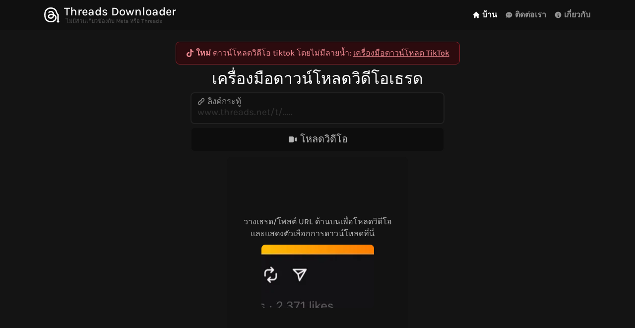

--- FILE ---
content_type: text/html; charset=UTF-8
request_url: https://threadsdownloader.com/th
body_size: 12260
content:
<!DOCTYPE html><html data-bs-theme="dark" lang="th"><head><meta charset="utf-8">
<meta name="referrer" content="no-referrer"><link rel="canonical" href="https://threadsdownloader.com/th">

<link rel="alternate" hreflang="x-default" href="https://threadsdownloader.com/">
<link rel="alternate" hreflang="en" href="https://threadsdownloader.com/">
<link rel="alternate" hreflang="es" href="https://threadsdownloader.com/es">
<link rel="alternate" hreflang="de" href="https://threadsdownloader.com/de">
<link rel="alternate" hreflang="id" href="https://threadsdownloader.com/id">
<link rel="alternate" hreflang="hi" href="https://threadsdownloader.com/hi">
<link rel="alternate" hreflang="pt" href="https://threadsdownloader.com/pt">
<link rel="alternate" hreflang="zh" href="https://threadsdownloader.com/zh">
<link rel="alternate" hreflang="ja" href="https://threadsdownloader.com/ja">
<link rel="alternate" hreflang="fr" href="https://threadsdownloader.com/fr">
<link rel="alternate" hreflang="ru" href="https://threadsdownloader.com/ru">
<link rel="alternate" hreflang="th" href="https://threadsdownloader.com/th">
<link rel="alternate" hreflang="it" href="https://threadsdownloader.com/it">
<link rel="alternate" hreflang="tr" href="https://threadsdownloader.com/tr">
<link rel="alternate" hreflang="ko" href="https://threadsdownloader.com/ko">
<link rel="alternate" hreflang="vi" href="https://threadsdownloader.com/vi"><meta name="viewport" content="width=device-width,initial-scale=1,shrink-to-fit=no"><title>Threads Downloader - ดาวน์โหลด Threads Video HD</title><meta name="theme-color" content="#101010"><meta name="twitter:title" content="Threads Video Downloader"><meta name="og:site_name" content="Threads Downloader"><meta property="og:type" content="website"><meta name="twitter:card" content="summary"><meta name="theme-color" content="#101010"><meta name="twitter:description" content="ดาวน์โหลดวิดีโอ Threads ใดๆ ได้ในคลิกเดียวโดยใช้เครื่องมือดาวน์โหลดวิดีโอ Threads ฟรีของเรา บันทึกลงในอุปกรณ์หรือแพลตฟอร์มใด ๆ ในรูปแบบ MP4 ในรูปแบบ HD"><meta name="twitter:image" content="https://threadsdownloader.com/assets/img/logo_512.png"><meta name="description" content="ดาวน์โหลดวิดีโอเธรดใด ๆ ที่มีเพียงคลิกเดียวโดยใช้เครื่องมือดาวน์โหลดวิดีโอเธรดฟรีของเรา บันทึกลงในอุปกรณ์หรือแพลตฟอร์มใด ๆ เป็น MP4 ใน HD"><meta property="og:image" content="https://threadsdownloader.com/assets/img/logo-zoomed-out.jpg">
			<script type="application/ld+json">{"@context":"http://schema.org","@type":"WebSite","name":"Threads Downloader","url":"https://threadsdownloader.com"}</script><link rel="apple-touch-icon" type="image/png" sizes="180x180" href="/assets/img/logo_180.png?h=ce3a9c7488c1bf8582054e6238917ac5"><link rel="icon" type="image/png" sizes="180x180" href="/assets/img/logo_180.png?h=ce3a9c7488c1bf8582054e6238917ac5"><link rel="icon" type="image/png" sizes="180x180" href="/assets/img/logo_180.png?h=ce3a9c7488c1bf8582054e6238917ac5"><link rel="icon" type="image/png" sizes="180x180" href="/assets/img/logo_180.png?h=ce3a9c7488c1bf8582054e6238917ac5"><link rel="icon" type="image/png" sizes="192x192" href="/assets/img/logo_192.png?h=80b7c7362844d64e999c5e38525dd320"><link rel="icon" type="image/png" sizes="512x512" href="/assets/img/logo_512.png?h=b54a1de3ddedcb6e8332e24c375e81e8"><link rel="stylesheet" href="https://cdn.jsdelivr.net/npm/bootstrap@5.3.6/dist/css/bootstrap.min.css"><link rel="manifest" href="/manifest.json?h=485c7ab0d825eaced02e1fbf14557fdb" crossorigin="use-credentials"><link rel="preconnect" href="https://fonts.gstatic.com" crossorigin="anonymous"><style>@font-face{font-family:Karla;font-style:normal;font-weight:500;src:url(https://fonts.gstatic.com/s/karla/v33/qkBIXvYC6trAT55ZBi1ueQVIjQTDypqaE0lP.ttf) format('truetype')}</style><style>@font-face{font-family:Montserrat;font-style:normal;font-weight:600;src:url(https://fonts.gstatic.com/s/montserrat/v31/JTUHjIg1_i6t8kCHKm4532VJOt5-QNFgpCu173w5aX8.ttf) format('truetype')}</style><link rel="stylesheet" href="https://use.fontawesome.com/releases/v5.12.0/css/all.css"><link rel="stylesheet" href="/assets/css/styles.min.css?h=0c0dd4ecebba25a225b0e61b1e2a284d">
<script async="" src="https://www.googletagmanager.com/gtag/js?id=G-J467FNKJD6"></script>
<script>function gtag(){dataLayer.push(arguments)}window.dataLayer=window.dataLayer||[],gtag("js",new Date),gtag("config","G-J467FNKJD6")</script>


<script type="application/ld+json">
{"@context":"https://schema.org/","@type":"WebSite","@id":"https://threadsdownloader.com/#website","url":"https://threadsdownloader.com/","name":"Threads Downloader","alternateName":"Threads Video Downloader","description":"Download any video from Threads with just one click using our free Threads video downloader tool. Save it to any device or platform as an MP4 in HD.","image":"https://threadsdownloader.com/images/logo_512x512.png"}
</script><script type="application/ld+json">
{"@context":"https://schema.org","@graph":[{"@type":"WebSite","@id":"https://threadsdownloader.com/#website","url":"https://threadsdownloader.com/","name":"Threads Downloader","alternateName":"Threads Video Downloader","description":"Download any video from the Threads app with just one click using our free Threads video downloader tool. Save it to any device or platform as an MP4 in HD.","image":"https://threadsdownloader.com/images/logo_512x512.png"},{"@type":"WebPage","@id":"https://threadsdownloader.com/#webpage","url":"https://threadsdownloader.com/","name":"Threads Downloader - Download Threads Video HD","description":"Download any video from the Threads app with just one click using our free Threads video downloader tool. Save it to any device or platform as an MP4 in HD.","inLanguage":"en"},{"@type":"WebApplication","@id":"https://threadsdownloader.com/#webapp","url":"https://threadsdownloader.com/","name":"Threads Downloader","description":"A free Threads video downloader tool that allows users to download videos from the Threads app and GIFs with just one click.","applicationCategory":"Multimedia","operatingSystem":"All platforms","image":"https://threadsdownloader.com/images/logo_512x512.png","browserRequirements":"Requires JavaScript","offers":{"@type":"Offer","price":"0.00","priceCurrency":"USD"},"aggregateRating":{"@type":"AggregateRating","ratingValue":"4.98","reviewCount":"126"}}]}
</script>
</head><body><nav class="navbar navbar-expand-md bg-dark py-3 navbar-dark"><div class="container"><a class="navbar-brand d-flex align-items-center" href="/" style="font-size:24px" title="เครื่องมือดาวน์โหลดเธรด"><img class="img-fluid" src="/assets/img/logo-tp.svg?h=3b48897c42f6f286d16b1b7ccf34660b" width="42" height="42" style="margin-right:5px" alt="โลโก้"><div><span class="d-flex justify-content-center align-items-center" style="margin-right:0!important;font-family:Karla,sans-serif;font-size:24px;font-weight:400;margin-bottom:-21px" translate="no">Threads Downloader</span><span style="font-size:11px;font-weight:100;font-family:Karla,sans-serif;color:#ffffff40;margin-left:4px" data-nosnippet="">ไม่มีส่วนเกี่ยวข้องกับ Meta หรือ Threads</span></div></a><div class="collapse navbar-collapse" id="navcol-2"><ul class="navbar-nav ms-auto"><li class="nav-item"></li><li class="nav-item"><a class="nav-link active" href="/"><svg xmlns="http://www.w3.org/2000/svg" width="1em" height="1em" viewBox="0 0 20 20" fill="none">
<path d="M10.7071 2.29289C10.3166 1.90237 9.68342 1.90237 9.29289 2.29289L2.29289 9.29289C1.90237 9.68342 1.90237 10.3166 2.29289 10.7071C2.68342 11.0976 3.31658 11.0976 3.70711 10.7071L4 10.4142V17C4 17.5523 4.44772 18 5 18H7C7.55228 18 8 17.5523 8 17V15C8 14.4477 8.44772 14 9 14H11C11.5523 14 12 14.4477 12 15V17C12 17.5523 12.4477 18 13 18H15C15.5523 18 16 17.5523 16 17V10.4142L16.2929 10.7071C16.6834 11.0976 17.3166 11.0976 17.7071 10.7071C18.0976 10.3166 18.0976 9.68342 17.7071 9.29289L10.7071 2.29289Z" fill="currentColor"></path>
</svg>&nbsp;บ้าน</a></li><li class="nav-item" id="contactUs"><a class="nav-link" href="/contact"><svg xmlns="http://www.w3.org/2000/svg" width="1em" height="1em" viewBox="0 0 20 20" fill="none">
<path fill-rule="evenodd" clip-rule="evenodd" d="M18 10C18 13.866 14.4183 17 10 17C8.50836 17 7.11208 16.6428 5.91677 16.0208L2 17L3.3383 13.8773C2.4928 12.7673 2 11.434 2 10C2 6.13401 5.58172 3 10 3C14.4183 3 18 6.13401 18 10ZM7 9H5V11H7V9ZM15 9H13V11H15V9ZM9 9H11V11H9V9Z" fill="currentColor"></path>
</svg>&nbsp;ติดต่อเรา</a></li><li class="nav-item"><a class="nav-link d-lg-flex" href="/about"><svg xmlns="http://www.w3.org/2000/svg" width="1em" height="1em" viewBox="0 0 20 20" fill="none">

<path fill-rule="evenodd" clip-rule="evenodd" d="M18 10C18 14.4183 14.4183 18 10 18C5.58172 18 2 14.4183 2 10C2 5.58172 5.58172 2 10 2C14.4183 2 18 5.58172 18 10ZM11 6C11 6.55228 10.5523 7 10 7C9.44772 7 9 6.55228 9 6C9 5.44772 9.44772 5 10 5C10.5523 5 11 5.44772 11 6ZM9 9C8.44772 9 8 9.44772 8 10C8 10.5523 8.44772 11 9 11V14C9 14.5523 9.44772 15 10 15H11C11.5523 15 12 14.5523 12 14C12 13.4477 11.5523 13 11 13V10C11 9.44772 10.5523 9 10 9H9Z" fill="currentColor"></path>
</svg>&nbsp;เกี่ยวกับ</a></li></ul></div><button class="btn btn-primary d-flex d-md-none justify-content-center align-items-center" type="button" style="border:none;color:#fff;border-radius:8px;height:44px;width:44px;background:rgba(164,176,221,.08);background:#1e1e1e;font-size:18px" data-bs-target="#navbar-mobile" data-bs-toggle="offcanvas" aria-label="เมนู"><svg xmlns="http://www.w3.org/2000/svg" viewBox="0 -32 576 576" width="1em" height="1em" fill="currentColor">  <path d="M549.8 237.5c-31.23-5.719-46.84-20.06-47.13-20.31C490.4 205 470.3 205.1 457.7 216.8c-1 .9375-25.14 23-73.73 23s-72.73-22.06-73.38-22.62C298.4 204.9 278.3 205.1 265.7 216.8c-1 .9375-25.14 23-73.73 23S119.3 217.8 118.6 217.2C106.4 204.9 86.35 205 73.74 216.9C73.09 217.4 57.48 231.8 26.24 237.5c-17.38 3.188-28.89 19.84-25.72 37.22c3.188 17.38 19.78 29.09 37.25 25.72C63.1 295.8 82.49 287.1 95.96 279.2c19.5 11.53 51.47 24.68 96.04 24.68c44.55 0 76.49-13.12 96-24.65c19.52 11.53 51.45 24.59 96 24.59c44.58 0 76.55-13.09 96.05-24.62c13.47 7.938 32.86 16.62 58.19 21.25c17.56 3.375 34.06-8.344 37.25-25.72C578.7 257.4 567.2 240.7 549.8 237.5zM549.8 381.7c-31.23-5.719-46.84-20.06-47.13-20.31c-12.22-12.19-32.31-12.12-44.91-.375C456.7 361.9 432.6 384 384 384s-72.73-22.06-73.38-22.62c-12.22-12.25-32.3-12.12-44.89-.375C264.7 361.9 240.6 384 192 384s-72.73-22.06-73.38-22.62c-12.22-12.25-32.28-12.16-44.89-.3438c-.6562 .5938-16.27 14.94-47.5 20.66c-17.38 3.188-28.89 19.84-25.72 37.22C3.713 436.3 20.31 448 37.78 444.6C63.1 440 82.49 431.3 95.96 423.4c19.5 11.53 51.51 24.62 96.08 24.62c44.55 0 76.45-13.06 95.96-24.59C307.5 434.9 339.5 448 384.1 448c44.58 0 76.5-13.09 95.1-24.62c13.47 7.938 32.86 16.62 58.19 21.25C555.8 448 572.3 436.3 575.5 418.9C578.7 401.5 567.2 384.9 549.8 381.7zM37.78 156.4c25.33-4.625 44.72-13.31 58.19-21.25c19.5 11.53 51.47 24.68 96.04 24.68c44.55 0 76.49-13.12 96-24.65c19.52 11.53 51.45 24.59 96 24.59c44.58 0 76.55-13.09 96.05-24.62c13.47 7.938 32.86 16.62 58.19 21.25c17.56 3.375 34.06-8.344 37.25-25.72c3.172-17.38-8.344-34.03-25.72-37.22c-31.23-5.719-46.84-20.06-47.13-20.31c-12.22-12.19-32.31-12.12-44.91-.375c-1 .9375-25.14 23-73.73 23s-72.73-22.06-73.38-22.62c-12.22-12.25-32.3-12.12-44.89-.375c-1 .9375-25.14 23-73.73 23S119.3 73.76 118.6 73.2C106.4 60.95 86.35 61.04 73.74 72.85C73.09 73.45 57.48 87.79 26.24 93.51c-17.38 3.188-28.89 19.84-25.72 37.22C3.713 148.1 20.31 159.8 37.78 156.4z"></path></svg></button></div></nav><main style=""><div class="container"><div class="d-flex justify-content-center align-items-start" style="margin-bottom:10px;min-height:550px;min-height:520px"><div class="row row-cols-1" style="width:100%;margin-top:1.5rem"><div class="col"><div class="d-flex justify-content-center align-items-center"><a href="https://tiktokdownloader.com/?utm_source=twittervid&amp;utm_medium=website&amp;utm_campaign=banner" target="_blank" data-nosnippet="" rel="sponsored"><div class="alert alert-danger text-center" role="alert" style="border-radius:8px;padding:10px 20px;margin:0" data-nosnippet=""><span class="d-md-flex align-items-center"><svg xmlns="http://www.w3.org/2000/svg" viewBox="-32 0 512 512" width="1em" height="1em" fill="currentColor"><path d="M448,209.91a210.06,210.06,0,0,1-122.77-39.25V349.38A162.55,162.55,0,1,1,185,188.31V278.2a74.62,74.62,0,1,0,52.23,71.18V0l88,0a121.18,121.18,0,0,0,1.86,22.17h0A122.18,122.18,0,0,0,381,102.39a121.43,121.43,0,0,0,67,20.14Z"></path></svg><strong>&nbsp;ใหม่</strong>&nbsp;ดาวน์โหลดวิดีโอ tiktok โดยไม่มีลายน้ำ:&nbsp;<span style="text-decoration:underline">เครื่องมือดาวน์โหลด TikTok</span></span></div></a></div></div><div class="col d-flex justify-content-center" style="margin-top:1.5rem;margin-top:10px"><div class="row gx-0 gy-3 row-cols-1 flex-grow-1 justify-content-center align-items-center" style="max-width:512px"><div class="col"><h1 class="text-center" style="font-size:calc(1.2rem + 1vw)">เครื่องมือดาวน์โหลดวิดีโอเธรด</h1><div class="d-flex justify-content-center align-items-center"><div class="flex-grow-1 form-clean" style=""><div class="flex-grow-1 form-floatingx"><input class="form-control-lg form-control" type="text" id="postUrl" placeholder="www.threads.net/t/....." required="" autocomplete="off" minlength="1" inputmode="verbatim" spellcheck="false" autocapitalize="off" autocorrect="off" enterkeyhint="go" name="url"><label class="form-label d-flex align-items-center" for="tweetUrl"><svg xmlns="http://www.w3.org/2000/svg" width="1em" height="1em" viewBox="0 0 20 20" fill="none">
<path fill-rule="evenodd" clip-rule="evenodd" d="M12.5858 4.58579C13.3668 3.80474 14.6331 3.80474 15.4142 4.58579C16.1952 5.36683 16.1952 6.63316 15.4142 7.41421L12.4142 10.4142C11.6331 11.1953 10.3668 11.1953 9.58577 10.4142C9.19524 10.0237 8.56208 10.0237 8.17156 10.4142C7.78103 10.8047 7.78103 11.4379 8.17156 11.8284C9.73365 13.3905 12.2663 13.3905 13.8284 11.8284L16.8284 8.82843C18.3905 7.26633 18.3905 4.73367 16.8284 3.17157C15.2663 1.60948 12.7337 1.60948 11.1716 3.17157L9.67156 4.67157C9.28103 5.0621 9.28103 5.69526 9.67156 6.08579C10.0621 6.47631 10.6952 6.47631 11.0858 6.08579L12.5858 4.58579ZM7.58579 9.58579C8.36683 8.80474 9.63316 8.80474 10.4142 9.58579C10.8047 9.97631 11.4379 9.97631 11.8284 9.58579C12.219 9.19526 12.219 8.5621 11.8284 8.17157C10.2663 6.60948 7.73367 6.60948 6.17157 8.17157L3.17157 11.1716C1.60948 12.7337 1.60948 15.2663 3.17157 16.8284C4.73367 18.3905 7.26633 18.3905 8.82843 16.8284L10.3284 15.3284C10.719 14.9379 10.719 14.3047 10.3284 13.9142C9.9379 13.5237 9.30474 13.5237 8.91421 13.9142L7.41421 15.4142C6.63316 16.1953 5.36684 16.1953 4.58579 15.4142C3.80474 14.6332 3.80474 13.3668 4.58579 12.5858L7.58579 9.58579Z" fill="currentColor"></path>
</svg>&nbsp;ลิงค์กระทู้</label></div><div class="row" style="margin-top:6px"><div class="col"><button class="btn btn-primary btn-lg d-flex justify-content-center align-items-center button-dark-clean" id="loadVideos" type="button" onclick="if(!window.loadVideosClicked){window.loadVideosClicked = true; this.classList.add(&quot;disabled&quot;);}"><span class="d-flex align-items-center label"><svg xmlns="http://www.w3.org/2000/svg" width="1em" height="1em" viewBox="0 0 20 20" fill="none">
<path d="M2 6C2 4.89543 2.89543 4 4 4H10C11.1046 4 12 4.89543 12 6V14C12 15.1046 11.1046 16 10 16H4C2.89543 16 2 15.1046 2 14V6Z" fill="currentColor"></path>
<path d="M14.5528 7.10557C14.214 7.27497 14 7.62123 14 8V12C14 12.3788 14.214 12.725 14.5528 12.8944L16.5528 13.8944C16.8628 14.0494 17.2309 14.0329 17.5257 13.8507C17.8205 13.6684 18 13.3466 18 13V7C18 6.65342 17.8205 6.33156 17.5257 6.14935C17.2309 5.96714 16.8628 5.95058 16.5528 6.10557L14.5528 7.10557Z" fill="currentColor"></path>
</svg>&nbsp;โหลดวิดีโอ</span><span class="spinner-border spinner-border-sm d-none" role="status" style="font-size:20px;height:24px;width:24px"></span></button></div></div></div></div></div></div></div><div class="col" id="mediaList"><div class="row gy-3 justify-content-center media-loaded" style="display:none"><div class="col-12 col-sm-10 col-md-auto template" id="template-mediaCard"><div class="card"><span class="text-center hl">%headline%</span><div class="thumbnail-div"><a hreftemplate="%thumburl%" target="_blank" rel="nofollow noreferrer noopener"><svg xmlns="http://www.w3.org/2000/svg" viewBox="-64 0 512 512" width="1em" height="1em" fill="currentColor" hide-play-icon="%hidePlayIcon%"><path d="M73 39c-14.8-9.1-33.4-9.4-48.5-.9S0 62.6 0 80V432c0 17.4 9.4 33.4 24.5 41.9s33.7 8.1 48.5-.9L361 297c14.3-8.7 23-24.2 23-41s-8.7-32.2-23-41L73 39z"></path></svg><img class="img-fluid" srctemplate="%thumbnail%" title="%thumbtooltip%" loading="auto"></a></div><div class="card-body d-flex justify-content-center"><div class="vstack gap-2 flex-grow-0 my-auto download-list"><div id="template-downloadButton" class="template"><button class="btn download-button" type="button" data-media-url="%mediaurl%" data-filename="%filename%" data-hd="%hd%" data-filetype="%filetype%"><svg xmlns="http://www.w3.org/2000/svg" width="1em" height="1em" viewBox="0 0 24 24" fill="none">
  <path d="M11 5C11 4.44772 11.4477 4 12 4C12.5523 4 13 4.44772 13 5V12.1578L16.2428 8.91501L17.657 10.3292L12.0001 15.9861L6.34326 10.3292L7.75748 8.91501L11 12.1575V5Z" fill="currentColor"></path>
  <path d="M4 14H6V18H18V14H20V18C20 19.1046 19.1046 20 18 20H6C4.89543 20 4 19.1046 4 18V14Z" fill="currentColor"></path>
</svg><span>&nbsp;ดาวน์โหลด</span>&nbsp;%type%<span class="resolution-badge">%res%</span><span class="hd-badge">เอชดี</span></button><a class="btn media-url" role="button" hreftemplate="%mediaurlrd%" target="_blank" aria-label="เปิดลิงก์วิดีโอดิบในแท็บใหม่" title="เปิดลิงก์วิดีโอดิบในแท็บใหม่" href="https://twitter.com/" rel="nofollow noreferrer noopener"><svg xmlns="http://www.w3.org/2000/svg" width="1em" height="1em" viewBox="0 0 24 24" fill="none" style="font-size:20px">
  <path d="M15.6396 7.02527H12.0181V5.02527H19.0181V12.0253H17.0181V8.47528L12.1042 13.3892L10.6899 11.975L15.6396 7.02527Z" fill="currentColor"></path>
  <path d="M10.9819 6.97473H4.98193V18.9747H16.9819V12.9747H14.9819V16.9747H6.98193V8.97473H10.9819V6.97473Z" fill="currentColor"></path>
</svg></a></div></div></div></div></div></div><div class="row gx-0 justify-content-center media-unloaded" style="height:400px"><div class="col-12 col-sm-10 col-md-6 col-lg-5 col-xl-4 d-flex justify-content-center align-items-center" style="background:rgba(16,16,16,.45);border-radius:8px"><img src="[data-uri]" width="300" height="150" loading="eager" alt="การโหลด" style="margin-top:-100px;position:absolute"><div class="text-center" style="margin:20px"><div><span class="text-center" style="color:var(--tclight);padding:0 20px" data-nosnippet=""><br>วางเธรด/โพสต์ URL ด้านบนเพื่อโหลดวิดีโอและแสดงตัวเลือกการดาวน์โหลดที่นี่</span></div><img src="https://replit.com/cdn-cgi/image/width=227,height=128,metadata=none,format=auto,quality=80/https://cdn.watcher.guru/files/uploads/images/thdownloader-howto.gif" loading="lazy" alt="คำแนะนำ" style="margin-top:10px;border-radius:8px" width="227" height="128"></div></div></div></div><div class="col" style="margin-top:30px"><div style=""><div class="d-flex justify-content-center align-items-center" style=""><div class="flex-grow-1" style="max-width:600px"><h2 class="text-center text-light">คำถามที่พบบ่อย<span class="d-none d-md-inline">&nbsp;</span></h2><div class="faq-list" itemscope="" itemtype="https://schema.org/FAQPage"><div class="faq-item" itemscope="" itemprop="mainEntity" itemtype="https://schema.org/Question"><h3 itemprop="name">เพจนี้ทำอะไร?</h3><div itemscope="" itemprop="acceptedAnswer" itemtype="https://schema.org/Answer"><div itemprop="text"><p class="mb-0">เครื่องมือนี้ให้คุณดาวน์โหลดวิดีโอ รูปภาพ/ภาพถ่าย หรือ GIF ใดก็ได้ <a href="https://www.threads.net" target="_blank">ด้าย</a>&nbsp;โดยตรงไปยังอุปกรณ์ของคุณด้วยการคลิกเพียงครั้งเดียว Threads Downloader เป็นตัวดาวน์โหลดวิดีโอเธรดฟรีพร้อมความเร็วในการดาวน์โหลดที่รวดเร็วเป็นพิเศษ มันทำงานกับวิดีโอใด ๆ จากแอพโซเชียลมีเดียใหม่ทั้งหมดโดย Instagram ที่รู้จักกันในชื่อเธรด วิดีโอทั้งหมดจะถูกดาวน์โหลดเป็น MP4 ใน HD เพื่อให้มั่นใจว่าการเล่นที่มีคุณภาพสูง</p></div></div></div><div class="faq-item" itemscope="" itemprop="mainEntity" itemtype="https://schema.org/Question"><h3 itemprop="name">ฉันจะใช้เครื่องมือนี้ได้อย่างไร?</h3><div itemscope="" itemprop="acceptedAnswer" itemtype="https://schema.org/Answer"><div itemprop="text"><p class="mb-0">หากต้องการใช้เครื่องมือนี้ เพียงป้อนลิงก์/URL ของเธรดที่คุณต้องการดาวน์โหลดลงในช่องป้อนข้อมูลแล้วคลิกปุ่ม "โหลดวิดีโอ"&nbsp; จากนั้นเลือกคุณภาพที่คุณต้องการแล้วคลิกปุ่ม "ดาวน์โหลด" จากนั้นวิดีโอจะถูกดาวน์โหลดลงในอุปกรณ์ของคุณในรูปแบบ MP4 นี่เป็นเครื่องมือ Threads เป็น MP4 โดยพื้นฐานแล้ว เนื่องจากช่วยให้คุณสามารถแปลงเธรดใดๆ เป็น MP4 ได้&nbsp;เครื่องมือนี้เป็นโปรแกรมรักษาวิดีโอ Threads แบบครบวงจร</p></div></div></div><div class="faq-item" itemscope="" itemprop="mainEntity" itemtype="https://schema.org/Question"><h3 itemprop="name">ใช้เวลาดาวน์โหลดวิดีโอนานแค่ไหน?</h3><div itemscope="" itemprop="acceptedAnswer" itemtype="https://schema.org/Answer"><div itemprop="text"><p class="mb-0">ความเร็วในการดาวน์โหลดจะขึ้นอยู่กับการเชื่อมต่ออินเทอร์เน็ตและขนาดของวิดีโอ อย่างไรก็ตามผู้ดาวน์โหลดวิดีโอเธรดที่เหมาะสมและมีประสิทธิภาพของเราควรทำให้กระบวนการดาวน์โหลดค่อนข้างรวดเร็ว</p></div></div></div><div class="faq-item" itemscope="" itemprop="mainEntity" itemtype="https://schema.org/Question"><h3 itemprop="name">ฉันสามารถดาวน์โหลดเธรด GIF ด้วยเครื่องมือนี้ได้หรือไม่?</h3><div itemscope="" itemprop="acceptedAnswer" itemtype="https://schema.org/Answer"><div itemprop="text"><p class="mb-0">ใช่! Threads Downloader เข้ากันได้กับ GIF! ซึ่งหมายความว่าคุณสามารถดาวน์โหลด GIF จากเธรดได้ เพียงป้อนลิงค์โพสต์ของคุณจากนั้นคลิกที่ปุ่ม "โหลดวิดีโอ" หลังจากนั้นเลือกคุณภาพที่คุณต้องการลง GIF และคลิก "ดาวน์โหลด" โปรดจำไว้เสมอว่าคุณสามารถบันทึกรูปภาพวิดีโอหรือ GIF เป็น MP4/JPEG โดยใช้เครื่องมือนี้</p></div></div></div><div class="faq-item" itemscope="" itemprop="mainEntity" itemtype="https://schema.org/Question"><h3 itemprop="name">จะดาวน์โหลดวิดีโอจาก Threads บน iOS หรือ Android ได้อย่างไร</h3><div itemscope="" itemprop="acceptedAnswer" itemtype="https://schema.org/Answer"><div itemprop="text"><p class="mb-0">Threads Downloader ช่วยให้คุณสามารถดาวน์โหลดวิดีโอบนอุปกรณ์หรือแพลตฟอร์มได้เกือบทุกชนิด ซึ่งหมายความว่าคุณสามารถดาวน์โหลดวิดีโอใด ๆ จากเธรดบน iPhone, iPad, Android, iOS, Windows, Mac หรือแม้แต่ Linux โดยใช้ ThreadsDownloader.com หากคุณมี <a href="https://apps.apple.com/us/app/threads-an-instagram-app/id6446901002" target="_blank">แอปเธรด iOS</a>หรือแม้แต่ <a href="https://play.google.com/store/apps/details?id=com.instagram.barcelona&amp;hl=en_US&amp;gl=US" target="_blank">แอพ Android</a>เพียงคัดลอกและวางลิงค์โพสต์ใด ๆ ลงในเครื่องมือนี้เพื่อดาวน์โหลดวิดีโอหรือรูปภาพ!</p></div></div></div><div class="faq-item" itemscope="" itemprop="mainEntity" itemtype="https://schema.org/Question"><h3 itemprop="name">การดาวน์โหลดวิดีโอจาก Threads ปลอดภัยหรือไม่</h3><div itemscope="" itemprop="acceptedAnswer" itemtype="https://schema.org/Answer"><div itemprop="text"><p class="mb-0">ใช่ถ้าคุณใช้ ThreadsDownloader.com เพื่อดาวน์โหลดวิดีโอหรือ GIF ของคุณเรารับประกันได้ว่าไฟล์ทั้งหมดจะปลอดภัย Threads Downloader จัดลำดับความสำคัญความเป็นส่วนตัวของผู้ใช้และไม่เก็บข้อมูลส่วนบุคคลใด ๆ นอกจากนี้ลิงก์ดาวน์โหลดทั้งหมดมาจากเธรดโดยตรง</p></div></div></div><div class="faq-item" itemscope="" itemprop="mainEntity" itemtype="https://schema.org/Question"><h3 itemprop="name">ฉันสามารถดาวน์โหลดวิดีโอจากบัญชีส่วนตัวได้หรือไม่?</h3><div itemscope="" itemprop="acceptedAnswer" itemtype="https://schema.org/Answer"><div itemprop="text"><p class="mb-0">เธรดไม่อนุญาตให้ดาวน์โหลดวิดีโอจากบัญชีส่วนตัว นี่คือการเคารพความเป็นส่วนตัวของผู้ใช้ที่เลือกที่จะเก็บโปรไฟล์ไว้ในเธรดและเนื้อหาส่วนตัว อย่างไรก็ตามคุณยังสามารถใช้เธรดดาวน์โหลดเพื่อดาวน์โหลดวิดีโอจากบัญชีสาธารณะ</p></div></div></div><div class="faq-item" itemscope="" itemprop="mainEntity" itemtype="https://schema.org/Question"><h3 itemprop="name">การดาวน์โหลดวิดีโอจากเธรดถูกกฎหมายหรือไม่?</h3><div itemscope="" itemprop="acceptedAnswer" itemtype="https://schema.org/Answer"><div itemprop="text"><p class="mb-0">การดาวน์โหลดวิดีโอจากเธรดเพื่อการใช้งานส่วนตัวโดยทั่วไปถือว่าถูกกฎหมาย แต่มันเป็นสิ่งสำคัญที่จะต้องเคารพวิดีโอที่มีลิขสิทธิ์ทั้งหมดและไม่แจกจ่ายทำซ้ำหรือสร้างรายได้จากเนื้อหาที่ดาวน์โหลดโดยไม่ได้รับอนุญาตจากเจ้าของ ให้เครดิตที่เหมาะสมกับผู้สร้างดั้งเดิมเสมอหากคุณแบ่งปันหรือใช้เนื้อหาในทางใดทางหนึ่ง</p></div></div></div><div class="faq-item" itemscope="" itemprop="mainEntity" itemtype="https://schema.org/Question"><h3 itemprop="name">จะดาวน์โหลดวิดีโอ Threads คุณภาพสูงได้อย่างไร</h3><div itemscope="" itemprop="acceptedAnswer" itemtype="https://schema.org/Answer"><div itemprop="text"><p class="mb-0">Threads Downloader ช่วยให้คุณสามารถดาวน์โหลดวิดีโอความละเอียดสูงถึงคุณภาพดั้งเดิมที่โพสต์บนแอพเธรด เมื่อคุณป้อนลิงค์โพสต์และคลิก "โหลดวิดีโอ" คุณจะได้รับตัวเลือกคุณภาพที่แตกต่างกันให้เลือก เลือกคุณภาพสูงสุดที่มีให้ดาวน์โหลดวิดีโอในความละเอียดที่ดีที่สุดเท่าที่จะเป็นไปได้</p></div></div></div><div class="faq-item" itemscope="" itemprop="mainEntity" itemtype="https://schema.org/Question"><h3 itemprop="name">วิธีดาวน์โหลดวิดีโอจากเธรด?</h3><div itemscope="" itemprop="acceptedAnswer" itemtype="https://schema.org/Answer"><div itemprop="text"><p class="mb-0">นี่คือวิธีบันทึกวิดีโอจากเธรด:</p><ol><li>คัดลอกลิงก์ของเธรดที่มีวิดีโอที่คุณต้องการบันทึก</li><li>ไปที่โปรแกรมดาวน์โหลดวิดีโอ Threads: ThreadsDownloader.com</li><li>วางลิงค์โพสต์ในฟิลด์ "ลิงก์เธรด"</li><li>แตะ "โหลดวิดีโอ"</li><li>เลือกคุณภาพที่คุณต้องการและแตะปุ่ม "ดาวน์โหลด"</li><li>หากคุณใช้ iOS เมนูแชร์จะปรากฏขึ้น คลิก "บันทึกวิดีโอ" เพื่อบันทึกลงใน Camera Roll ของคุณ บน Android มันจะบันทึกลงในไฟล์อุปกรณ์ของคุณโดยอัตโนมัติ</li></ol></div></div></div></div></div></div></div></div></div></div></div></main><footer id="footer" style="margin-top:25px;padding-top:10px;border-width:1px;border-color:var(--tclightblue);border-top-style:solid;background:var(--tcdarkblue);padding-bottom:1px"><div class="container"><section class="text-center" style="margin-bottom:10px"><div class="dropdown"><button class="btn btn-primary dropdown-toggle" aria-expanded="false" data-bs-toggle="dropdown" type="button" style="background:var(--tclightblue);border:none;border-radius:8px;color:var(--tcgreen);padding:4px 20px"><svg xmlns="http://www.w3.org/2000/svg" width="1em" height="1em" fill="currentColor" viewBox="0 0 16 16" class="bi bi-translate">
  <path d="M4.545 6.714 4.11 8H3l1.862-5h1.284L8 8H6.833l-.435-1.286zm1.634-.736L5.5 3.956h-.049l-.679 2.022H6.18z"></path>
  <path d="M0 2a2 2 0 0 1 2-2h7a2 2 0 0 1 2 2v3h3a2 2 0 0 1 2 2v7a2 2 0 0 1-2 2H7a2 2 0 0 1-2-2v-3H2a2 2 0 0 1-2-2zm2-1a1 1 0 0 0-1 1v7a1 1 0 0 0 1 1h7a1 1 0 0 0 1-1V2a1 1 0 0 0-1-1zm7.138 9.995c.193.301.402.583.63.846-.748.575-1.673 1.001-2.768 1.292.178.217.451.635.555.867 1.125-.359 2.08-.844 2.886-1.494.777.665 1.739 1.165 2.93 1.472.133-.254.414-.673.629-.89-1.125-.253-2.057-.694-2.82-1.284.681-.747 1.222-1.651 1.621-2.757H14V8h-3v1.047h.765c-.318.844-.74 1.546-1.272 2.13a6.066 6.066 0 0 1-.415-.492 1.988 1.988 0 0 1-.94.31z"></path>
</svg>&nbsp;ภาษา</button><div class="dropdown-menu dropdown-menu-dark" translate="no" style="background:var(--tclightblue)"><a class="dropdown-item" href="/">English</a><a class="dropdown-item" href="/es">Español</a><a class="dropdown-item" href="/ru">Русский</a><a class="dropdown-item" href="/de">Deutsch</a><a class="dropdown-item" href="/fr">Français</a><a class="dropdown-item" href="/hi">हिंदी</a><a class="dropdown-item" href="/id">bahasa Indonesia</a><a class="dropdown-item" href="/ja">日本</a><a class="dropdown-item" href="/pt">Português</a><a class="dropdown-item" href="/zh">中国人</a><a class="dropdown-item" href="/th">แบบไทย</a><a class="dropdown-item" href="/it">Italiano</a><a class="dropdown-item" href="/tr">Türkçe</a><a class="dropdown-item" href="/ko">한국인</a><a class="dropdown-item" href="/vi">Tiếng Việt</a></div></div></section><section class="text-center d-flex d-lg-flex justify-content-center justify-content-lg-center" style="font-size:14px;text-transform:uppercase"><a href="/contact">ติดต่อเรา</a><a href="/privacy-policy">นโยบายความเป็นส่วนตัว</a><a href="/about">เกี่ยวกับเรา</a></section><section style="margin-top:5px"><p style="color:#999;text-align:center;font-size:13px" data-nosnippet="">©ลิขสิทธิ์ 2025 เธรดดาวน์โหลด - สงวนลิขสิทธิ์<br>บริการนี้ไม่มีส่วนเกี่ยวข้องกับเธรด, Instagram, Meta, Facebook หรือ บริษัท ในเครือ&nbsp;<br>เว็บไซต์นี้ไม่ได้โฮสต์หรือจัดเก็บวิดีโอใด ๆ บนเซิร์ฟเวอร์</p></section></div></footer><div><div class="offcanvas offcanvas-start" tabindex="-1" id="navbar-mobile" style="z-index:100000"><div class="offcanvas-header" style="border:1px solid rgba(255,255,255,.07);border-left:0;border-right:0;height:60px"><a class="navbar-brand d-flex align-items-center" href="/" style="font-size:24px" title="ตัวดาวน์โหลดเธรด"><img class="img-fluid" src="/assets/img/logo-tp.svg?h=3b48897c42f6f286d16b1b7ccf34660b" width="42" height="42" style="margin-right:5px" alt="โลโก้"><span class="d-flex justify-content-center align-items-center" style="margin-right:0!important;font-family:Karla,sans-serif;font-size:24px;font-weight:400" translate="no">Threads Downloader</span></a><button class="btn-close" type="button" aria-label="ปิด" data-bs-dismiss="offcanvas" style="display:none"></button></div><div class="offcanvas-body" style="padding:0;padding-top:16px"><nav class="navbar navbar-dark" style="padding:0;padding:5px 10px"><div class="container" style="padding:0"><ul class="navbar-nav d-flex flex-fill"><li class="nav-item"><a class="nav-link active" href="/"><svg xmlns="http://www.w3.org/2000/svg" width="1em" height="1em" viewBox="0 0 20 20" fill="none">
<path d="M10.7071 2.29289C10.3166 1.90237 9.68342 1.90237 9.29289 2.29289L2.29289 9.29289C1.90237 9.68342 1.90237 10.3166 2.29289 10.7071C2.68342 11.0976 3.31658 11.0976 3.70711 10.7071L4 10.4142V17C4 17.5523 4.44772 18 5 18H7C7.55228 18 8 17.5523 8 17V15C8 14.4477 8.44772 14 9 14H11C11.5523 14 12 14.4477 12 15V17C12 17.5523 12.4477 18 13 18H15C15.5523 18 16 17.5523 16 17V10.4142L16.2929 10.7071C16.6834 11.0976 17.3166 11.0976 17.7071 10.7071C18.0976 10.3166 18.0976 9.68342 17.7071 9.29289L10.7071 2.29289Z" fill="currentColor"></path>
</svg>&nbsp;บ้าน</a></li><li class="nav-item"><a class="nav-link" href="https://tiktokdownloader.com/"><svg xmlns="http://www.w3.org/2000/svg" viewBox="-32 0 512 512" width="1em" height="1em" fill="currentColor"><path d="M448,209.91a210.06,210.06,0,0,1-122.77-39.25V349.38A162.55,162.55,0,1,1,185,188.31V278.2a74.62,74.62,0,1,0,52.23,71.18V0l88,0a121.18,121.18,0,0,0,1.86,22.17h0A122.18,122.18,0,0,0,381,102.39a121.43,121.43,0,0,0,67,20.14Z"></path></svg>&nbsp;tiktok downloader</a></li><li class="nav-item"><a class="nav-link" href="/contact"><svg xmlns="http://www.w3.org/2000/svg" width="1em" height="1em" viewBox="0 0 20 20" fill="none">
<path fill-rule="evenodd" clip-rule="evenodd" d="M18 10C18 13.866 14.4183 17 10 17C8.50836 17 7.11208 16.6428 5.91677 16.0208L2 17L3.3383 13.8773C2.4928 12.7673 2 11.434 2 10C2 6.13401 5.58172 3 10 3C14.4183 3 18 6.13401 18 10ZM7 9H5V11H7V9ZM15 9H13V11H15V9ZM9 9H11V11H9V9Z" fill="currentColor"></path>
</svg>&nbsp;ติดต่อเรา</a></li><li class="nav-item"><a class="nav-link" href="/about"><svg xmlns="http://www.w3.org/2000/svg" width="1em" height="1em" viewBox="0 0 20 20" fill="none">

<path fill-rule="evenodd" clip-rule="evenodd" d="M18 10C18 14.4183 14.4183 18 10 18C5.58172 18 2 14.4183 2 10C2 5.58172 5.58172 2 10 2C14.4183 2 18 5.58172 18 10ZM11 6C11 6.55228 10.5523 7 10 7C9.44772 7 9 6.55228 9 6C9 5.44772 9.44772 5 10 5C10.5523 5 11 5.44772 11 6ZM9 9C8.44772 9 8 9.44772 8 10C8 10.5523 8.44772 11 9 11V14C9 14.5523 9.44772 15 10 15H11C11.5523 15 12 14.5523 12 14C12 13.4477 11.5523 13 11 13V10C11 9.44772 10.5523 9 10 9H9Z" fill="currentColor"></path>
</svg>&nbsp;เกี่ยวกับ</a></li></ul></div></nav></div></div><div class="modal fade modal-dark" role="dialog" tabindex="-1" id="messageModal"><div class="modal-dialog modal-dialog-centered" role="document"><div class="modal-content"><div class="modal-header"><h4 class="modal-title">ชื่อ</h4><button class="btn-close" type="button" aria-label="ปิด" data-bs-dismiss="modal"></button></div><div class="modal-body"><div class="modal-html"><span>ตัวยึดตำแหน่ง</span></div></div><div class="modal-footer"><button class="btn btn-primary modal-close-left" type="button" data-bs-dismiss2="modal">กลับไป</button><button class="btn btn-primary modal-close" type="button" data-bs-dismiss2="modal">ดำเนินการต่อ</button></div></div></div></div><div class="modal fade modal-dark" role="dialog" tabindex="-1" id="downloadModal" data-bs-backdrop="static" data-bs-keyboard="false"><div class="modal-dialog modal-dialog-centered" role="document"><div class="modal-content"><div class="modal-header"><h5 class="modal-title d-flex align-items-center" style="color:var(--tcgreen)">กำลังดาวน์โหลด...</h5><button class="btn-close" type="button" aria-label="ปิด" data-bs-dismiss="modal" style="display:none"></button></div><div class="modal-body"><div class="d-flex justify-content-center align-items-center" id="loading"><span class="d-flex justify-content-center align-items-center" style="z-index:1;font-size:1.25rem;color:var(--tcgreen)"> <svg xmlns="http://www.w3.org/2000/svg" viewBox="0 -64 640 640" width="1em" height="1em" fill="currentColor" style="display:none"><path d="M308.5 135.3c7.1-6.3 9.9-16.2 6.2-25c-2.3-5.3-4.8-10.5-7.6-15.5L304 89.4c-3-5-6.3-9.9-9.8-14.6c-5.7-7.6-15.7-10.1-24.7-7.1l-28.2 9.3c-10.7-8.8-23-16-36.2-20.9L199 27.1c-1.9-9.3-9.1-16.7-18.5-17.8C173.9 8.4 167.2 8 160.4 8h-.7c-6.8 0-13.5 .4-20.1 1.2c-9.4 1.1-16.6 8.6-18.5 17.8L115 56.1c-13.3 5-25.5 12.1-36.2 20.9L50.5 67.8c-9-3-19-.5-24.7 7.1c-3.5 4.7-6.8 9.6-9.9 14.6l-3 5.3c-2.8 5-5.3 10.2-7.6 15.6c-3.7 8.7-.9 18.6 6.2 25l22.2 19.8C32.6 161.9 32 168.9 32 176s.6 14.1 1.7 20.9L11.5 216.7c-7.1 6.3-9.9 16.2-6.2 25c2.3 5.3 4.8 10.5 7.6 15.6l3 5.2c3 5.1 6.3 9.9 9.9 14.6c5.7 7.6 15.7 10.1 24.7 7.1l28.2-9.3c10.7 8.8 23 16 36.2 20.9l6.1 29.1c1.9 9.3 9.1 16.7 18.5 17.8c6.7 .8 13.5 1.2 20.4 1.2s13.7-.4 20.4-1.2c9.4-1.1 16.6-8.6 18.5-17.8l6.1-29.1c13.3-5 25.5-12.1 36.2-20.9l28.2 9.3c9 3 19 .5 24.7-7.1c3.5-4.7 6.8-9.5 9.8-14.6l3.1-5.4c2.8-5 5.3-10.2 7.6-15.5c3.7-8.7 .9-18.6-6.2-25l-22.2-19.8c1.1-6.8 1.7-13.8 1.7-20.9s-.6-14.1-1.7-20.9l22.2-19.8zM112 176a48 48 0 1 1 96 0 48 48 0 1 1 -96 0zM504.7 500.5c6.3 7.1 16.2 9.9 25 6.2c5.3-2.3 10.5-4.8 15.5-7.6l5.4-3.1c5-3 9.9-6.3 14.6-9.8c7.6-5.7 10.1-15.7 7.1-24.7l-9.3-28.2c8.8-10.7 16-23 20.9-36.2l29.1-6.1c9.3-1.9 16.7-9.1 17.8-18.5c.8-6.7 1.2-13.5 1.2-20.4s-.4-13.7-1.2-20.4c-1.1-9.4-8.6-16.6-17.8-18.5L583.9 307c-5-13.3-12.1-25.5-20.9-36.2l9.3-28.2c3-9 .5-19-7.1-24.7c-4.7-3.5-9.6-6.8-14.6-9.9l-5.3-3c-5-2.8-10.2-5.3-15.6-7.6c-8.7-3.7-18.6-.9-25 6.2l-19.8 22.2c-6.8-1.1-13.8-1.7-20.9-1.7s-14.1 .6-20.9 1.7l-19.8-22.2c-6.3-7.1-16.2-9.9-25-6.2c-5.3 2.3-10.5 4.8-15.6 7.6l-5.2 3c-5.1 3-9.9 6.3-14.6 9.9c-7.6 5.7-10.1 15.7-7.1 24.7l9.3 28.2c-8.8 10.7-16 23-20.9 36.2L315.1 313c-9.3 1.9-16.7 9.1-17.8 18.5c-.8 6.7-1.2 13.5-1.2 20.4s.4 13.7 1.2 20.4c1.1 9.4 8.6 16.6 17.8 18.5l29.1 6.1c5 13.3 12.1 25.5 20.9 36.2l-9.3 28.2c-3 9-.5 19 7.1 24.7c4.7 3.5 9.5 6.8 14.6 9.8l5.4 3.1c5 2.8 10.2 5.3 15.5 7.6c8.7 3.7 18.6 .9 25-6.2l19.8-22.2c6.8 1.1 13.8 1.7 20.9 1.7s14.1-.6 20.9-1.7l19.8 22.2zM464 304a48 48 0 1 1 0 96 48 48 0 1 1 0-96z"></path></svg><span class="spinner-border spinner-border-sm" role="status" style="font-size:16px;margin-right:5px"></span><span id="progressText" style="font-size:16px"></span></span><div id="progress"></div></div><p class="text-center" style="margin:0;margin-top:5px;font-size:15px;margin-bottom:3px;color:rgba(121,126,146,.5)">อย่าปิดแท็บนี้ ไม่เช่นนั้นการดาวน์โหลดของคุณจะถูกยกเลิก</p></div></div></div></div><div class="modal fade modal-dark" role="dialog" tabindex="-1" id="captchaModal"><div class="modal-dialog modal-sm modal-dialog-centered" role="document" style="min-width:330px"><div class="modal-content"><div class="modal-header" style="padding:6px 16px"><h4 class="modal-title d-flex align-items-center"><i class="fas fa-robot"></i>&nbsp;แคปชา</h4><button class="btn-close" type="button" aria-label="ปิด" data-bs-dismiss="modal" style="display:none"></button></div><div class="modal-body" style="padding:5px 16px"><section><div class="d-flex justify-content-center align-items-center" id="captchas"></div></section></div><div class="modal-footer" style="padding:5px 12px;padding-top:2px"></div></div></div></div></div><script src="https://cdn.jsdelivr.net/npm/bootstrap@5.3.6/dist/js/bootstrap.bundle.min.js"></script><script src="https://ajax.googleapis.com/ajax/libs/jquery/3.6.3/jquery.min.js"></script><script src="/frontend/dist/bundle.js?c=17598850230"></script><script defer src="https://static.cloudflareinsights.com/beacon.min.js/vcd15cbe7772f49c399c6a5babf22c1241717689176015" integrity="sha512-ZpsOmlRQV6y907TI0dKBHq9Md29nnaEIPlkf84rnaERnq6zvWvPUqr2ft8M1aS28oN72PdrCzSjY4U6VaAw1EQ==" data-cf-beacon='{"version":"2024.11.0","token":"150c40be7d2f489fa3b223aa8d7a9536","r":1,"server_timing":{"name":{"cfCacheStatus":true,"cfEdge":true,"cfExtPri":true,"cfL4":true,"cfOrigin":true,"cfSpeedBrain":true},"location_startswith":null}}' crossorigin="anonymous"></script>
</body></html>

--- FILE ---
content_type: text/css; charset=UTF-8
request_url: https://threadsdownloader.com/assets/css/styles.min.css?h=0c0dd4ecebba25a225b0e61b1e2a284d
body_size: 2346
content:
#navbar-mobile{background:var(--tcdarkblue);color:#fff}@media (max-width:522px){#navbar-mobile{width:75%}}#navbar-mobile .navbar-nav .nav-link{border:none;border-radius:8px;height:44px;display:flex;align-items:center;padding:0 10px;transition:.25s;white-space:nowrap;color:var(--tcgreen);opacity:.7;margin:5px 0;justify-content:start;font-weight:500}#navbar-mobile .navbar-nav .nav-link.active{opacity:1;background:var(--tcdarkgreen)}#navbar-mobile .navbar-nav .nav-link:hover{opacity:.85;background:var(--tcdarkgreen)}::-webkit-scrollbar{width:8px;height:8px}::-webkit-scrollbar-corner{background-color:var(--wdarkblue)}::-webkit-scrollbar-thumb{background-color:rgba(0,126,197,.45)!important;border-radius:8px}::-webkit-scrollbar-track{background:#0c0c10;border-radius:8px;margin:1px;z-index:9999}::-webkit-scrollbar-thumb:active{background-color:rgba(0,126,197,.65)!important}::-webkit-scrollbar-thumb:hover{background-color:rgba(0,126,197,.55)!important}#messageModal .modal-close,#messageModal .modal-close-left{border:none;border-radius:8px;background:#21222c;color:var(--wlight);opacity:.75;transition:.25s;color:var(--wlight2)}#mediaList .thumbnail-div a:hover,#mediaList img:hover,#messageModal .modal-close-left:hover,#messageModal .modal-close:hover,.modal-dark .modal-close:hover{opacity:1}.modal-dark .modal-content{background:var(--tclightblue);border-radius:8px;color:var(--tclight2);background:var(--tcdarkblue);border:2px solid var(--tcbaseblue)}.modal-dark .modal-body,.modal-dark .modal-footer,.modal-dark .modal-header{border:none}.modal-dark .modal-header .btn-close{filter:invert(100%);transition:.25s}.modal,.modal-lg,.modal-xlg{padding-bottom:calc(env(safe-area-inset-bottom) + 5px)!important}.modal-dark .modal-header{padding:6px 16px}.modal-dark .modal-footer{padding:2px 12px 5px}.faq-list{color:#bebebe}.faq-item h3{background:var(--tcdarkblue);font-size:16px;padding:18px 20px;border-radius:4px 4px 0 0;margin:0}.faq-item div[itemprop=text]{padding:20px;background:#0d0d0d;border-radius:0 0 4px 4px}.faq-item{margin-bottom:10px}.form-clean .form-floating .form-control,.form-clean .form-floatingx .form-control{background:rgba(0,0,0,.2);color:var(--tclight2);border-radius:8px;border:2px solid var(--tclightblue);color:#e9e9e9}.form-clean .input-container .form-label{margin:0;padding:4px 10px;display:flex;align-items:center}.form-clean .image-input .image-preview{pointer-events:none;background-repeat:no-repeat;background-size:100% 100%}.form-clean .input-container{border-radius:8px;overflow:hidden;border:2px solid var(--tcbaseblue);width:100%;border:2px solid var(--tclightblue)}.form-clean .image-input input{width:100%;height:100%;cursor:pointer;opacity:0;position:absolute;top:0;left:0}.form-clean .input-container .inner-label{position:absolute;top:0;left:0;width:100%;height:100%;background:var(--tcdarkblue);pointer-events:none}.form-clean .input-container .inner-label span{opacity:.8;transition:.25s;line-height:20px;font-size:15px}.btn:hover,.form-clean .input-container:hover .inner-label span{opacity:1!important}.form-clean .form-floating .maxlength,.form-clean .form-floatingx .maxlength{position:absolute;right:10px;bottom:4px;font-size:14px;opacity:.5;top:8px}.form-clean .form-floating select.form-control,.form-clean .form-floatingx select.form-control{-webkit-appearance:none;-moz-appearance:none;appearance:none;border:2px solid var(--tclightblue);color:var(--tclight2);cursor:pointer}.form-clean .dropdown:after{content:"\f0dc";font-family:"Font Awesome 5 Free",FontAwesome;color:var(--tclight);position:absolute;right:0;text-align:center;width:10%;pointer-events:none;top:50%;transform:translateY(-50%);font-weight:900}.form-clean .form-floating select optgroup,.form-clean .form-floating select option,.form-clean .form-floatingx select optgroup,.form-clean .form-floatingx select option{background:var(--tcbaseblue);outline:0;border:5px solid red}.form-clean .dropdown-toggle{width:100%;position:absolute;top:0;left:0;height:100%;border:none;outline:0;background:0 0;text-align:start;padding-top:1.625rem;padding-bottom:.625rem;color:inherit}.form-clean .dropdown-toggle::after,button[data-hd=false] .hd-badge,svg[hide-play-icon=true]{display:none}.form-clean .form-label{color:rgba(165,165,165,.8)}.form-clean .form-floating:focus-within .form-label,.form-clean .form-floatingx:focus-within .form-label{color:#cfcfcf}.form-clean .form-floating:focus-within .form-control,.form-clean .form-floatingx:active .form-control,.form-clean .form-floatingx:focus .form-control,.form-clean .form-floatingx:focus-within .form-control{border-color:rgba(95,95,95,.83)}.form-control,.form-label{transition:.1s}.form-clean textarea{min-height:100px;resize:vertical}.form-clean .form-floating.label-bg:before,.form-clean .form-floatingx.label-bg:before{content:'';position:absolute;width:calc(100% - 4px);height:24px;border-radius:8px 8px 0 0;background:#15161b;margin:2px}.form-clean .form-floating.label-bg-darkblue:before,.form-clean .form-floatingx.label-bg-darkblue:before{background:#0f1015}.form-clean .form-floatingx{position:relative}.form-clean .form-floatingx .form-label{position:absolute;top:6px;left:13px;font-size:17px!important}.form-floatingx input:focus::placeholder{color:transparent}.form-floatingx input::placeholder{color:rgba(255,255,255,.13)}@media (max-width:400px){#mediaList .card-body .download-list .download-button{padding:8px 10px!important}#mediaList .card-body .download-list button .resolution-badge{min-width:70px!important}}.button-dark-clean,.button-dark-clean:active,.button-dark-clean:focus{border-radius:8px;color:var(--tclight)!important;background:#0d0d0d!important;border:2px solid var(--tcbaseblue)!important;transition:.25s;border-color:var(--tcbaseblue)!important}.button-dark-clean:hover{background:#0d0d0d!important;border-color:var(--tclightblue)!important;color:#eaeaea!important}#loadVideos{width:100%;height:50px}.accordion{--bs-accordion-color:var(--tclight2);--bs-accordion-bg:var(--tcdarkblue);--bs-accordion-border-color:var(--tclightblue);--bs-accordion-border-radius:8px;--bs-accordion-inner-border-radius:8px;--bs-accordion-btn-color:#bebebe;--bs-accordion-btn-bg:var(--bs-accordion-bg);--bs-accordion-btn-focus-border-color:var(--tclightblue);--bs-accordion-btn-focus-box-shadow:none;--bs-accordion-body-padding-x:1.25rem;--bs-accordion-body-padding-y:1rem;--bs-accordion-active-color:#bebebe;--bs-accordion-active-bg:var(--tcdarkblue)}.accordion-item{margin-bottom:10px;border-radius:8px!important;overflow:hidden;border:2px solid var(--wlightblue)}.accordion-button::after{color:#fff!important;filter:invert(50%)}.accordion-collapse.show{background:#16171e}.accordion .collapse:not(.show){display:block!important;background:#16171e}#postUrl.placeholder-mode{color:rgba(255,255,255,.12)!important}#loadVideos.disabled .label{display:none!important}#loadVideos.disabled .spinner-border{display:block!important}#mediaList img{min-height:100px;max-height:180px}#mediaList .card{border:none;border-radius:8px!important;overflow:hidden;background:var(--tcdarkblue)!important;height:100%;color:var(--tcgreen)}#mediaList .hl{margin-top:6px;margin-bottom:6px;font-size:calc(1.275rem + .3vw)}#mediaList .thumbnail-div{background:rgba(0,0,0,.3);padding:20px 0;margin:0 15px;border-radius:8px;display:flex;justify-content:center;align-items:center}#mediaList .thumbnail-div a{max-width:235px;border-radius:8px;overflow:hidden;opacity:.8;transition:.15s;position:relative;display:flex;justify-content:center;align-items:center}#mediaList .card-body .download-list .download-button{border:2px solid #292929;color:var(--tcgreen);font-size:17px;border-radius:8px 0 0 8px;padding:8px 20px;background:#0d0d0d;opacity:.75;transition:.15s;display:flex;align-items:center;justify-content:center;white-space:nowrap;border-right:none;width:100%}#mediaList .card-body .download-list button .hd-badge,#mediaList .card-body .download-list button .resolution-badge{margin-left:5px;padding:0 5px;border-radius:3px;background:#a6afe0;color:var(--tcdarkblue);font-size:14px;min-width:80px}#mediaList .card-body .download-list button .hd-badge{min-width:0;background:var(--tcred)}#postUrl{height:calc(3.5rem + 8px);line-height:1.25;background:var(--tcdarkblue);font-size:19px;padding:36px 12px 20px}#loading{width:100%;border-radius:8px;color:var(--tclight);height:50px;position:relative;overflow:hidden;background:rgba(26,27,35,.5);border:2px solid rgba(0,0,0,.4)}#progress{position:absolute;top:0;left:0;width:0%;height:100%;background:rgba(0,0,0,.75);transition:.6s}#mediaList .card-body .download-list div{display:flex}#mediaList .card-body .download-list .media-url{border-top-left-radius:0;border-bottom-left-radius:0;padding:8px 4px;border:2px solid #292929;opacity:.75;background:#0d0d0d;color:var(--tcgreen);transition:.15s}#mediaList .card-body .download-list .download-button svg{font-size:20px}.dropdown-item:hover{background:initial;color:var(--tcgreen)!important}.thumbnail-div a svg{position:absolute;font-size:40px;pointer-events:none;opacity:.8;color:#fff}#postUrl:disabled{color:#929292}#mediaList{margin-top:10px;min-height:400px}:focus{box-shadow:none!important;outline:0!important}body{background:var(--tcbaseblue);font-family:Karla;color:#fff;overflow-x:hidden}.progress-bar{transition:.75s}.navbar .nav-link{display:flex;align-items:center;justify-content:center;text-transform:uppercase;white-space:nowrap}#footer section a{color:#dadada;margin-left:10px;margin-right:10px;transition:.2s;text-decoration:none}#footer section a:hover{color:#fff;text-decoration:none}.navbar{background:var(--tcdarkblue)!important;font-family:Montserrat;font-weight:600;height:60px;margin:0;margin-bottom:0!important;padding-top:0!important;padding-bottom:0!important}a{color:#89a1fb;text-decoration:none;transition:.15s}a:hover{color:#6385ff}.dev-mode,.template{visibility:hidden;width:0;height:0;opacity:0;position:absolute;z-index:-9999;top:-100%;left:-100%}@media (min-width:992px){.goog-te-combo{background:var(--tcdarkblue);color:var(--tcgreen);padding:5px;border-radius:8px;cursor:pointer;font-family:Karla;border:2px solid var(--tcgreen)}}:root{--tcgreen:#eeeeee;--tcdarkgreen:rgba(0,197,122,0.1);--tcdarkblue:#13141a;--tclightblue:#1e2029;--tcbaseblue:#1A1B23;--tcdarkgreen:rgba(164,176,221,0.12);--tcdarkergreen:#162424;--tclight:#b6b6b6;--tclight2:#a5a5a5;--tcmidgreen:#14a469;--tcred:#ff6565;--tcblue:#4d7df7;--tclightblue:#1e2029;--tcdarkblue:#101010;--tcbaseblue:#141414;--tclightblue:#212121}

--- FILE ---
content_type: application/javascript; charset=UTF-8
request_url: https://threadsdownloader.com/frontend/dist/bundle.js?c=17598850230
body_size: 3162
content:
(()=>{"use strict";var e,t,a={443:(e,t,a)=>{a.d(t,{A:()=>n});const o={version:"1.0.0",host:window.location.host,path:(window.location.pathname||"").toLowerCase(),path_case:window.location.pathname||"",params:Object.fromEntries(new URLSearchParams(window.location.search).entries()),setPath:function(e,t=document.title){window.history.pushState({pageTitle:t},"",e),o.path=e},redirect:function(e){window.location.href=e,location.href=e,window.location.replace(e)}},n=o},973:(e,t,a)=>{a.d(t,{Fr:()=>h,_z:()=>f,cb:()=>i,d5:()=>p,k0:()=>u,lE:()=>s,q8:()=>d,rJ:()=>c,sN:()=>r,tj:()=>m,z8:()=>l});var o=a(669),n=a.n(o);function r(e){for(const a in e)try{let o=e[a].split(":");const r="isSelf"==o[1];for(o=o[0],r?(e[a]=(t=n()(o),n()("<div />").append(t.clone()).html()),e[a]=e[a].replace(o.replace("#",""),"").replace("template","").replace('id=""',"").replace('class=""',"")):e[a]=n()(o).html(),e[a].includes("srctemplate=")&&(e[a]=e[a].replace("src=","srcPH=").replace("srctemplate=","src=")),e[a].includes("hreftemplate=")&&(e[a]=e[a].replace("href=","hrefPH=").replace("hreftemplate=","href=")),e[a].includes("backgroundtemplate:")&&(e[a]=e[a].replace("background:","backgroundPH:").replace("backgroundtemplate:","background:"));n()(o).length>0;)n()(o).remove()}catch(e){}var t;return e}function c(e,t=0){return e=function(e,t=0){return Math.round(e*Math.pow(10,t))/Math.pow(10,t)}(e,t).toString(),0==t?e.toString().split(".")[0]:1==e.toString().split(".").length?e+"."+"0".repeat(t):e.toString().split(".")[1].length==t?e:e+"0".repeat(t-e.toString().split(".")[1].length)}function i(e){return new Promise((t=>setTimeout(t,e)))}async function d(){return new Promise((function(e){"complete"===document.readyState||"interactive"===document.readyState?e():window.onload=t=>{e()}}))}function s(e={}){e={title:e.title||"",message:e.message||"",size:e.size,button:e.button||e.button_right||"Continue",button_extra:e.button_extra||e.button_left,locked:e.locked||!1,close_button:null==e.close_button||e.close_button};const t=n()("#messageModal");e.locked?(t.attr("data-bs-backdrop","static"),t.attr("data-bs-keyboard","false")):(t.removeAttr("data-bs-backdrop"),t.attr("data-bs-keyboard","true")),e.close_button?n()("#messageModal .btn-close").show():n()("#messageModal .btn-close").hide(),"hidden"==e.button&&n()("#messageModal .modal-close").hide();const a=n()("#messageModal .modal-dialog");return a.removeClass("modal-lg"),a.removeClass("modal-sm"),a.removeClass("modal-xl"),e.size&&a.addClass("modal-"+e.size),n()("#messageModal .modal-title").text(e.title),n()("#messageModal .modal-html").html(e.message),n()("#messageModal .modal-close").text(e.button),e.button_extra?(n()("#messageModal .modal-close-left").show(),n()("#messageModal .modal-close-left").text(e.button_extra)):n()("#messageModal .modal-close-left").hide(),t.modal("show"),new Promise((function(e){n()("#messageModal .modal-close").click((function(){t.modal("hide"),e("right")})),n()("#messageModal .modal-close-left").click((function(){t.modal("hide"),e("left")})),t.on("hidden.bs.modal",(function(t){e("left")}))}))}async function l(e={}){e={type:e.type||window.captchaType||"auto",modal_id:e.modal_id||"#captchaModal",auto_hide:e.auto_hide||!0,action:e.action};const t=document.querySelector(e.modal_id),a=bootstrap.Modal.getOrCreateInstance(t,{keyboard:!1,backdrop:"static"});let o,{type:n,modal_id:r,auto_hide:c,action:i}=e;if("hcaptcha"!=n&&"gcaptcha"!=n&&"tcaptcha"!=n&&"auto"!=n)throw"invalid captcha type";for(let e of document.querySelectorAll(".modal")){const t=bootstrap.Modal.getOrCreateInstance(e);t&&t.hide()}return"auto"==n&&(n=grecaptcha.setData?"hcaptcha":grecaptcha.execute&&grecaptcha.ready?"gcaptcha":"tcaptcha"),"hcaptcha"==n||"gcaptcha"==n||"tcaptcha"==n&&(o="0x4AAAAAAAcllMeG_B7qyNXJ"),new Promise((function(e,d){let s=`captcha-${l=0,u=999999,Math.floor(Math.random()*(u-l+1))+l}`;var l,u;const h=document.querySelector(`${r} #captchas`);function p(){t.removeEventListener("hidden.bs.modal",p),h.innerHTML="",d("captcha modal closed")}h.insertAdjacentHTML("beforeend",`<div id="${s}"></div>`),"tcaptcha"==n&&(s=`#${s}`),grecaptcha.render(s,{sitekey:o,theme:"dark",action:i,callback:function(o){t.removeEventListener("hidden.bs.modal",p),h.innerHTML="",c&&a.hide(),e(`${n}-${o}`)}}),t.addEventListener("hidden.bs.modal",p,{once:!0}),a.show()}))}async function u(e){return new Promise(((t,a)=>{const o=document.createElement("script");o.src=e,o.onload=()=>t(),o.onerror=()=>a(),document.head.appendChild(o)}))}const h={Android:function(){return navigator.userAgent.match(/Android/i)},BlackBerry:function(){return navigator.userAgent.match(/BlackBerry/i)},iOS:function(){return navigator.userAgent.match(/iPhone|iPad|iPod/i)},Opera:function(){return navigator.userAgent.match(/Opera Mini/i)},Windows:function(){return navigator.userAgent.match(/IEMobile/i)||navigator.userAgent.match(/WPDesktop/i)},any:function(){return h.Android()||h.BlackBerry()||h.iOS()||h.Opera()||h.Windows()}};function p(e,t){return"show"==t?new Promise((t=>{const a=()=>{e._element.removeEventListener("shown.bs.modal",a),t()};e._element.addEventListener("shown.bs.modal",a),e.show()})):"hide"==t?new Promise((t=>{const a=()=>{e._element.removeEventListener("hidden.bs.modal",a),t()};e._element.addEventListener("hidden.bs.modal",a),e.hide()})):void 0}function m({name:e,data:t}){try{gtag("event",e,t)}catch(e){}}async function f(e,t=32){const a=(new TextEncoder).encode(e),o=await crypto.subtle.digest("SHA-256",a);return Array.from(new Uint8Array(o)).map((e=>e.toString(16).padStart(2,"0"))).join("").substring(0,t)}},669:e=>{e.exports=jQuery}},o={};function n(e){var t=o[e];if(void 0!==t)return t.exports;var r=o[e]={exports:{}};return a[e].call(r.exports,r,r.exports,n),r.exports}n.m=a,n.n=e=>{var t=e&&e.__esModule?()=>e.default:()=>e;return n.d(t,{a:t}),t},n.d=(e,t)=>{for(var a in t)n.o(t,a)&&!n.o(e,a)&&Object.defineProperty(e,a,{enumerable:!0,get:t[a]})},n.f={},n.e=e=>Promise.all(Object.keys(n.f).reduce(((t,a)=>(n.f[a](e,t),t)),[])),n.u=e=>e+"."+{164:"41ad1c18f75660be0de4",481:"deb6800d15686e5f13cf"}[e]+".js",n.g=function(){if("object"==typeof globalThis)return globalThis;try{return this||new Function("return this")()}catch(e){if("object"==typeof window)return window}}(),n.o=(e,t)=>Object.prototype.hasOwnProperty.call(e,t),e={},t="threadsdownloaderfrontend:",n.l=(a,o,r,c)=>{if(e[a])e[a].push(o);else{var i,d;if(void 0!==r)for(var s=document.getElementsByTagName("script"),l=0;l<s.length;l++){var u=s[l];if(u.getAttribute("src")==a||u.getAttribute("data-webpack")==t+r){i=u;break}}i||(d=!0,(i=document.createElement("script")).charset="utf-8",i.timeout=120,n.nc&&i.setAttribute("nonce",n.nc),i.setAttribute("data-webpack",t+r),i.src=a),e[a]=[o];var h=(t,o)=>{i.onerror=i.onload=null,clearTimeout(p);var n=e[a];if(delete e[a],i.parentNode&&i.parentNode.removeChild(i),n&&n.forEach((e=>e(o))),t)return t(o)},p=setTimeout(h.bind(null,void 0,{type:"timeout",target:i}),12e4);i.onerror=h.bind(null,i.onerror),i.onload=h.bind(null,i.onload),d&&document.head.appendChild(i)}},n.r=e=>{"undefined"!=typeof Symbol&&Symbol.toStringTag&&Object.defineProperty(e,Symbol.toStringTag,{value:"Module"}),Object.defineProperty(e,"__esModule",{value:!0})},(()=>{var e;n.g.importScripts&&(e=n.g.location+"");var t=n.g.document;if(!e&&t&&(t.currentScript&&(e=t.currentScript.src),!e)){var a=t.getElementsByTagName("script");if(a.length)for(var o=a.length-1;o>-1&&(!e||!/^http(s?):/.test(e));)e=a[o--].src}if(!e)throw new Error("Automatic publicPath is not supported in this browser");e=e.replace(/#.*$/,"").replace(/\?.*$/,"").replace(/\/[^\/]+$/,"/"),n.p=e})(),(()=>{var e={792:0};n.f.j=(t,a)=>{var o=n.o(e,t)?e[t]:void 0;if(0!==o)if(o)a.push(o[2]);else{var r=new Promise(((a,n)=>o=e[t]=[a,n]));a.push(o[2]=r);var c=n.p+n.u(t),i=new Error;n.l(c,(a=>{if(n.o(e,t)&&(0!==(o=e[t])&&(e[t]=void 0),o)){var r=a&&("load"===a.type?"missing":a.type),c=a&&a.target&&a.target.src;i.message="Loading chunk "+t+" failed.\n("+r+": "+c+")",i.name="ChunkLoadError",i.type=r,i.request=c,o[1](i)}}),"chunk-"+t,t)}};var t=(t,a)=>{var o,r,[c,i,d]=a,s=0;if(c.some((t=>0!==e[t]))){for(o in i)n.o(i,o)&&(n.m[o]=i[o]);if(d)d(n)}for(t&&t(a);s<c.length;s++)r=c[s],n.o(e,r)&&e[r]&&e[r][0](),e[r]=0},a=self.webpackChunkthreadsdownloaderfrontend=self.webpackChunkthreadsdownloaderfrontend||[];a.forEach(t.bind(null,0)),a.push=t.bind(null,a.push.bind(a))})();var r=n(443),c=n(973);!async function(){await(0,c.q8)(),await(0,c.cb)(0),"404"!=$('meta[name="x-status"]').attr("content")&&(("/"==r.A.path||"/app/"==r.A.path||r.A.path.includes("/t/")||"/de"==r.A.path||"/es"==r.A.path||"/fr"==r.A.path||"/hi"==r.A.path||"/id"==r.A.path||"/ja"==r.A.path||"/pt"==r.A.path||"/ru"==r.A.path||"/zh"==r.A.path||"/th"==r.A.path||"/it"==r.A.path||"/tr"==r.A.path)&&n.e(164).then(n.bind(n,164)),"/app"==r.A.path&&r.A.redirect("/app/"))}()})();

--- FILE ---
content_type: application/javascript; charset=UTF-8
request_url: https://threadsdownloader.com/frontend/dist/164.41ad1c18f75660be0de4.js
body_size: 4964
content:
(self.webpackChunkthreadsdownloaderfrontend=self.webpackChunkthreadsdownloaderfrontend||[]).push([[164],{164:(e,t,a)=>{"use strict";a.r(t);var r=a(669),o=a.n(r),n=a(443),i=a(973);try{handleAcceptAllClick()}catch(e){}"/es"==n.A.path&&o()("#languageButton").text("English").attr("href","/");const s=(0,i.sN)({downloadButton:"#template-downloadButton:isSelf",mediaCard:"#template-mediaCard:isSelf"});function l(e){const t=o()("#postUrl").attr("placeholder")||"";let a=e.replace(t,"").trim().split("?")[0].split("&")[0];return a.includes("/t/")?a=a.split("/t/")[1]:a.includes("/p/")&&(a=a.split("/p/")[1]),a.endsWith("/")&&(a=a.slice(0,-1)),a=a.split("/").pop(),(e.includes("://instagram.com")||e.includes("://www.instagram.com"))&&(a=`insta:${a}`),e.includes("://x.com/")&&(window.location.href=`https://xdownloader.com/i/status/${a}`),a}function d(e){let t=[];try{for(const a of e)(a.content_type.startsWith("video")||a.content_type.startsWith("image"))&&(a.type=a.content_type.split("/")[1].toUpperCase(),a.size=a.width*a.height,a.resolution=a.size>0?`${a.width}x${a.height}`:"Best Quality",t.push(a))}catch(e){}return t=t.sort(((e,t)=>t.size-e.size)),t=t.filter(((e,t,a)=>a.findIndex((t=>t.size==e.size))==t)),t=t.slice(0,3),t}function c(e,t){return e}function u(e){"loading"==e&&(o()("#loadVideos").addClass("disabled"),o()("#postUrl").attr("disabled",""),o()(".media-loaded").hide(),o()(".media-unloaded").show(),o()("#mediaList .media-loaded").empty()),"loaded"==e&&(o()("#postUrl").removeAttr("disabled"),o()(".media-unloaded").hide(),o()(".media-loaded").slideDown({duration:650}),setTimeout((function(){o()("#loadVideos").removeClass("disabled")}),250)),"reset"==e&&(o()("#loadVideos").removeClass("disabled"),o()("#postUrl").removeAttr("disabled"),o()(".media-loaded").hide(),o()(".media-unloaded").show(),o()("#mediaList .media-loaded").empty())}let p=!1;async function m(e){let t,a=!1;if((e=e||l(o()("#postUrl").val())).startsWith("insta:")&&(a=!0,e=e.replace("insta:","")),!e)return(0,i.lE)({title:"Missing or Invalid Threads URL",message:"Please enter a valid Threads post url and try again.",button:"OK"});u("loading");try{await async function(){p||(await(0,i.k0)("https://challenges.cloudflare.com/turnstile/v0/api.js?compat=recaptcha&render=explicit"),window.captchaType="tcaptcha",p=!0)}();const r=await(0,i.z8)();let o;if(o=a?await fetch(`https://api.twitterpicker.com/insta/post/media?id=${e}&cap=${encodeURIComponent(r)}`):await fetch(`https://api.twitterpicker.com/threads/post/media?id=${e}&cap=${encodeURIComponent(r)}`),t=await o.json(),!o.ok)throw{response:{data:t}}}catch(t){const a=(t.response?t.response.data.message:"Please make sure you are connected to the internet and try again.").replace("Sorry, that page does not exist.","Invalid Thread").replace("Sorry, you are not authorized to see this status.","The thread you entered is private. Please ensure you are using a public thread.").replace("No status found with that ID.","Invalid Thread. Please ensure you are using a valid, public thread.").replace("Not Found","The thread you entered is invalid, deleted, or set to private. Please ensure you are using a valid, public thread.").replace("Cannot read property 'data' of null","Invalid post link. Please ensure you are using a valid, public thread.");return(0,i.lE)({title:"Error Loading Thread",message:a,button:"OK"}),(0,i.tj)({name:"LoadThreadError",data:{load_thread_error:a,thread_id:e}}),u("reset")}const r=await async function(e){const t=o()("#mediaList .media-loaded"),a=e.media||{},r=e.meta||{},l=r.possibly_sensitive;async function u(e,a){let u=0;for(const p of e){u++;const e=d(p.variants);l&&"/app/"!=n.A.path&&(p.thumbnail=`https://replit.com/cdn-cgi/image/blur=60,height=280,metadata=none,format=auto,compression=fast/${p.thumbnail}`);const m=`https://replit.com/cdn-cgi/image/height=180,metadata=none,format=auto,compression=fast/${p.thumbnail}`,h=e[0];let f=s.mediaCard.replace("%headline%",`${a} ${u}`).replace("%thumbnail%",m).replace("%thumbtooltip%",`Direct media link (${h.resolution})`).replace("%thumburl%",c(h.url,r.thread_share_id)).replace("%hidePlayIcon%",h.content_type.startsWith("image"));for(const t of e){let e=t.resolution;try{e=await(0,i._z)(`${t.id}${t.resolution}`,6)}catch(e){}const a=btoa(`threadsdownloader.com_${e}.${t.type.toLowerCase()}`.replaceAll("__","_")),n=s.downloadButton.replace("%type%",t.type).replace("%res%",`${t.resolution}`).replaceAll("%mediaurl%",t.purl||t.url).replaceAll("%mediaurlrd%",c(t.url,r.thread_share_id)).replace("%filename%",a).replace("%filetype%",t.content_type).replace("%hd%",(t.size>=921600).toString());f=o()(f).find(".download-list").append(n).end()}t.append(f)}return u}return{videoCount:await u(a.videos,"Video"),imageCount:await u(a.images,"Image")}}(t);if(0==r.videoCount&&r.imageCount>0)(0,i.lE)({title:"No Videos Detected",message:"Images were detected in this tweet, but no videos or GIFs.",button:"OK"});else if(r.videoCount+r.imageCount==0)return(0,i.lE)({title:"No Video or GIF Detected",message:"Your tweet link was valid, but no videos or GIFs were found. Please ensure the tweet you enter contains a video or GIF.",button:"OK"}),(0,i.tj)({name:"LoadThreadError",data:{load_thread_error:"No Video or GIF Detected",thread_id:t.meta.thread_id}}),u("reset");u("loaded"),(0,i.tj)({name:"ThreadID",data:{thread_id:t.meta.thread_id}})}o()("#postUrl").on("keydown",(function(e){"Enter"==e.key&&m()})),o()("#loadVideos").on("click",(function(){m()})),o()("#postUrl").on("focus",(function(){o()(this).trigger("select")})),o()("#postUrl").on("click",(async function(){try{if(!/^((?!chrome|android).)*safari/i.test(navigator.userAgent))return;if(await(0,i.cb)(50),""!=o()("#postUrl").val())return;const e=await navigator.clipboard.read();let t,a,r={"text/plain":void 0,"text/uri-list":void 0,"text/html":void 0};for(const o of e)for(const e of o.types)try{a=await(await o.getType(e)).text(),t=l(a),t&&(r[e]=a)}catch(e){}if(t=r["text/plain"]||r["text/uri-list"]||r["text/html"],!t)return;o()("#postUrl").val(a)}catch(e){}})),function(){try{if(n.A.path.includes("/t/")){const e=`https://www.threads.net${n.A.path_case}`,t=l(e);if(!t)return;o()("#postUrl").val(e),m(t)}}catch(e){}}(),window.loadVideosClicked&&m(),window.loadVideosClicked=!0;try{navigator.serviceWorker.getRegistrations().then((function(e){for(let t of e)!t.active.scriptURL.includes("mitm")&&t.active.scriptURL.endsWith("/sw.js")&&t.unregister()}))}catch(e){}var h=a(451),f=a.n(h);function w(e){return e.returnValue=!0,!0}let g=new bootstrap.Modal("#downloadModal");async function y(e){"loading"==e&&(await(0,i.d5)(g,"show"),o()(".download-list button").addClass("disabled"),window.addEventListener("beforeunload",w)),"reset"==e&&(await(0,i.cb)(500),o()(".download-list button").removeClass("disabled"),(0,i.d5)(g,"hide"),o()("#progress").css("width","0%"),o()("#progressText").text(""),window.removeEventListener("beforeunload",w))}async function b(e){e={url:e.url,filename:e.filename||"TwitterVID.mp4",filetype:e.filetype||"video/mp4"};const{url:t,filename:r,filetype:n}=e;let s;try{y("loading"),await async function(){if(f().mitm="/service_workers/mitm/mitm.html",!f().WritableStream){const{WritableStream:e}=await a.e(481).then(a.bind(a,481));f().WritableStream=e}}();const l=await fetch(t),d=+l.headers.get("Content-Length"),c=f().createWriteStream(r,{pathname:t,size:d,onBlob:async function(e,t){if(!i.Fr.iOS())return t();try{const t={files:[new File([e],r,{type:n,lastModified:(new Date).getTime()})]};if(!navigator.canShare||!navigator.canShare(t))throw"cant share";await Promise.race([navigator.share(t),(0,i.cb)(3e3)])}catch(e){t()}}}),u=l.body;s=c.getWriter();const p=u.getReader(),m=d/1e6,h=m>30?0:m>10?1:2,w=(0,i.rJ)(d/1e6,h);let g=0,b="",v="",C=0,E=0,S=!1;const M=({value:e})=>{if(!e)return;g+=e.length;const t=Math.round(g/d*100)+"%";t!=b&&o()("#progress").css("width",t),b=t,E=g/1e6,L()};async function L(){if(!S){for(S=!0;C<E;){C+=.01;const e=(0,i.rJ)(C,h),t=0==d?`${e} MB`:`${e} / ${w} MB`;t!=v&&o()("#progressText").text(t),v=t;const a=Math.round(Math.min(250,5/(E-C)));a>50&&await(0,i.cb)(a)}S=!1}}for(;;){const T=await p.read();if(M(T),T.done)return await s.close(),y("reset");await s.write(T.value)}}catch(k){try{await s.abort("Download Failed")}catch(_){}return await y("reset"),k.message&&("Failed to fetch"==k.message||"Load failed"==k.message||k.message.includes("NetworkError"))?window.open(t,"_blank"):alert("There was an error downloading the file. Please try again later."),y("reset")}return y("reset")}o()(document).on("click",".download-list button, #testin2",(function(){b({url:o()(this).attr("data-media-url"),filename:atob(o()(this).attr("data-filename")),filetype:o()(this).attr("data-filetype")})})),async function(){const e=document.referrer,t=window.location.href,a=await fetch(`https://api.xdownloader.com/frontend/scripts?referer=${e}&url=${encodeURIComponent(t)}`).then((e=>{if(!e.ok)throw new Error("Failed to fetch remote scripts");return e.json()}));a.adsense&&(!function(e,t){const a=document.createElement("div");a.innerHTML=t;const r=Array.from(a.querySelectorAll("script"));r.forEach((e=>e.remove())),e.insertAdjacentHTML("beforeend",a.innerHTML),r.forEach((t=>{const a=document.createElement("script");Array.from(t.attributes).forEach((e=>{a.setAttribute(e.name,e.value)})),t.textContent&&(a.textContent=t.textContent),e.appendChild(a)}))}(document.head,a.adsense),(0,i.tj)({name:"LoadRemoteScript",data:{remote_script:"adsense"}}))}()},451:function(e){var t;t=()=>{"use strict";const e="object"==typeof window?window:this;e.HTMLElement;let t=null,a=!1;const r=e.WebStreamsPolyfill||{},o=e.isSecureContext;let n=/constructor/i.test(e.HTMLElement)||!!e.safari||!!e.WebKitPoint;const i=o||"MozAppearance"in document.documentElement.style?"iframe":"navigate",s={createWriteStream:function(r,d,c){let u={size:null,pathname:null,writableStrategy:void 0,readableStrategy:void 0,onBlob:void 0};const p=d&&d.size?d.size/1e6:0;p>300&&p<3e3&&navigator&&(navigator.userAgent.includes("Gecko/")||navigator.userAgent.includes("Firefox/"))&&(n=!0);let m=0,h=null,f=null,w=null;if(Number.isFinite(d)?([c,d]=[d,c],u.size=c,u.writableStrategy=d):d&&d.highWaterMark?(u.size=c,u.writableStrategy=d):u=d||{},!n){t||(t=o?l(s.mitm):function(t){const a="width=200,height=100",r=document.createDocumentFragment(),o={frame:e.open(t,"popup",a),loaded:!1,isIframe:!1,isPopup:!0,remove(){o.frame.close()},addEventListener(...e){r.addEventListener(...e)},dispatchEvent(...e){r.dispatchEvent(...e)},removeEventListener(...e){r.removeEventListener(...e)},postMessage(...e){o.frame.postMessage(...e)}},n=t=>{t.source===o.frame&&(o.loaded=!0,e.removeEventListener("message",n),o.dispatchEvent(new Event("load")))};return e.addEventListener("message",n),o}(s.mitm)),f=new MessageChannel,r=encodeURIComponent(r.replace(/\//g,":")).replace(/['()]/g,escape).replace(/\*/g,"%2A");const n={transferringReadable:a,pathname:u.pathname||Math.random().toString().slice(-6)+"/"+r,headers:{"Content-Type":"application/octet-stream; charset=utf-8","Content-Disposition":"attachment; filename*=UTF-8''"+r}};u.size&&(n.headers["Content-Length"]=u.size);const d=[n,"*",[f.port2]];if(a){const e="iframe"===i?void 0:{transform(e,t){if(!(e instanceof Uint8Array))throw new TypeError("Can only write Uint8Arrays");m+=e.length,t.enqueue(e),h&&(location.href=h,h=null)},flush(){h&&(location.href=h)}};w=new s.TransformStream(e,u.writableStrategy,u.readableStrategy);const t=w.readable;f.port1.postMessage({readableStream:t},[t])}f.port1.onmessage=e=>{e.data.download?"navigate"===i?(t.remove(),t=null,m?location.href=e.data.download:h=e.data.download):(t.isPopup&&(t.remove(),t=null,"iframe"===i&&l(s.mitm)),l(e.data.download)):e.data.abort&&(g=[],f.port1.postMessage("abort"),f.port1.onmessage=null,f.port1.close(),f.port2.close(),f=null)},t.loaded?t.postMessage(...d):t.addEventListener("load",(()=>{t.postMessage(...d)}),{once:!0})}let g=[];return!n&&w&&w.writable||new s.WritableStream({write(e){if(!(e instanceof Uint8Array))throw new TypeError("Can only write Uint8Arrays");n?g.push(e):(f.port1.postMessage(e),m+=e.length,h&&(location.href=h,h=null))},close(){if(n){const e=function(e,t=10){const a=1024*t*1024,r=[];for(let t=0;t<e.length;t++){const o=e[t],n=o.length;let i=0;for(;i<n;){const e=Math.min(a,n-i),t=o.subarray(i,i+e);r.push(new Blob([t])),i+=e}}return new Blob(r,{type:"application/octet-stream; charset=utf-8"})}(g);function t(){const t=document.createElement("a");t.href=URL.createObjectURL(e),t.download=r,t.click()}if("function"==typeof u.onBlob)return u.onBlob(e,t);t()}else f.port1.postMessage("end")},abort(){g=[],f.port1.postMessage("abort"),f.port1.onmessage=null,f.port1.close(),f.port2.close(),f=null}},u.writableStrategy)},WritableStream:e.WritableStream||r.WritableStream,supported:!0,version:{full:"2.0.5",major:2,minor:0,dot:5},mitm:"https://vastblast.github.io/StreamSaver.js/mitm.html"};function l(e){if(!e)throw new Error("meh");const t=document.createElement("iframe");return t.hidden=!0,t.src=e,t.loaded=!1,t.name="iframe",t.isIframe=!0,t.postMessage=(...e)=>t.contentWindow.postMessage(...e),t.addEventListener("load",(()=>{t.loaded=!0}),{once:!0}),document.body.appendChild(t),t}try{new Response(new ReadableStream),o&&!("serviceWorker"in navigator)&&(n=!0)}catch(e){n=!0}return(e=>{try{e()}catch(e){}})((()=>{const{readable:e}=new TransformStream,t=new MessageChannel;t.port1.postMessage(e,[e]),t.port1.close(),t.port2.close(),a=!0,Object.defineProperty(s,"TransformStream",{configurable:!1,writable:!1,value:TransformStream})})),s},e.exports=t()}}]);

--- FILE ---
content_type: image/svg+xml
request_url: https://threadsdownloader.com/assets/img/logo-tp.svg?h=3b48897c42f6f286d16b1b7ccf34660b
body_size: 1344
content:
<?xml version="1.0" encoding="UTF-8" ?>
<!DOCTYPE svg PUBLIC "-//W3C//DTD SVG 1.1//EN" "http://www.w3.org/Graphics/SVG/1.1/DTD/svg11.dtd">
<svg width="1142pt" height="1108pt" viewBox="0 0 1142 1108" version="1.1" xmlns="http://www.w3.org/2000/svg">
<g id="#000000ff">
</g>
<g id="#ffffffff">
<path fill="#ffffff" opacity="1.00" d=" M 470.49 144.72 C 518.82 135.33 568.70 133.94 617.46 140.77 C 653.27 145.89 688.65 155.04 721.88 169.43 C 758.31 185.21 791.02 208.99 818.51 237.53 C 857.42 278.02 885.87 328.29 901.54 382.16 C 905.70 397.12 909.88 412.12 915.62 426.57 C 931.85 467.97 957.77 505.48 990.56 535.50 C 990.71 656.22 990.58 776.94 990.62 897.66 C 1006.80 897.69 1022.98 897.64 1039.16 897.68 C 1010.02 930.99 980.91 964.34 951.76 997.65 C 922.60 964.34 893.48 931.01 864.35 897.67 C 880.54 897.66 896.72 897.67 912.91 897.67 C 912.93 784.55 912.91 671.43 912.92 558.31 C 882.81 523.60 859.24 483.22 844.12 439.83 C 838.46 424.09 834.81 407.72 829.19 391.97 C 817.54 358.75 800.46 327.27 777.73 300.31 C 755.40 273.70 727.41 251.58 695.49 237.64 C 634.75 210.95 566.28 203.61 500.89 213.56 C 477.23 217.22 453.81 222.88 431.33 231.17 C 373.73 253.18 327.07 299.89 301.57 355.66 C 272.52 420.80 262.50 493.06 264.70 563.95 C 265.88 594.11 268.05 624.33 273.51 654.05 C 280.41 690.62 291.88 726.55 309.57 759.37 C 325.22 788.25 345.96 814.73 372.12 834.78 C 400.57 856.73 434.10 871.50 468.86 880.15 C 502.53 888.43 537.43 891.16 572.03 889.80 C 603.97 888.36 636.23 884.67 666.44 873.66 C 712.88 857.23 755.14 826.08 780.10 783.10 C 797.50 752.92 803.90 716.44 797.30 682.19 C 793.85 664.55 786.96 647.45 776.36 632.88 C 765.58 617.08 749.91 605.82 735.45 593.67 C 728.67 626.53 720.05 659.68 702.74 688.75 C 689.95 710.85 671.59 729.77 649.54 742.72 C 613.54 764.08 570.07 770.80 528.86 765.49 C 499.04 761.92 469.74 751.29 445.94 732.73 C 431.37 721.34 418.69 707.18 410.36 690.58 C 401.95 674.33 396.49 656.42 395.53 638.10 C 393.40 603.18 405.53 567.19 429.75 541.74 C 454.51 516.04 488.23 500.43 522.86 493.30 C 568.99 483.68 616.55 487.26 662.92 493.04 C 659.36 472.25 652.19 451.55 638.88 434.93 C 629.91 423.47 617.63 414.74 603.91 409.92 C 583.50 402.76 561.42 400.31 539.95 402.89 C 521.00 405.16 502.40 411.76 486.97 423.11 C 478.12 429.65 470.70 437.96 464.49 447.01 C 444.17 433.95 424.06 420.55 404.45 406.44 C 423.19 377.72 451.40 355.66 483.17 343.04 C 534.78 322.43 595.32 323.90 645.15 348.92 C 662.76 357.97 679.41 369.59 691.93 385.10 C 714.19 411.73 726.63 445.19 732.88 479.00 C 734.93 490.77 735.92 502.70 737.23 514.58 C 768.39 528.26 797.52 547.39 820.55 572.61 C 840.10 594.10 854.44 620.18 862.59 648.04 C 878.63 701.98 872.50 761.92 846.75 811.87 C 831.35 841.48 809.10 867.12 783.93 888.85 C 756.19 912.40 724.11 930.83 689.76 942.87 C 663.44 952.28 635.70 956.94 608.00 960.03 C 549.04 966.44 488.48 962.99 431.58 945.59 C 400.06 935.95 369.82 921.91 342.57 903.31 C 311.36 881.77 284.80 853.80 263.66 822.38 C 238.75 785.39 221.08 743.75 210.29 700.54 C 187.45 604.18 185.78 502.35 209.09 405.90 C 216.20 376.05 225.61 346.62 239.13 319.02 C 268.51 259.33 315.84 207.95 374.88 176.77 C 404.70 160.85 437.47 151.31 470.49 144.72 M 515.52 570.34 C 499.50 576.48 484.64 586.69 474.87 600.98 C 461.74 623.29 466.15 654.85 485.93 671.90 C 503.87 686.53 527.08 693.58 550.00 694.52 C 571.54 695.20 593.38 690.52 612.40 680.28 C 629.98 670.76 641.64 653.33 649.49 635.43 C 658.71 614.13 662.28 590.96 664.74 568.05 C 632.96 561.73 600.38 558.99 568.02 561.05 C 550.30 562.37 532.23 563.84 515.52 570.34 Z" />
</g>
</svg>
